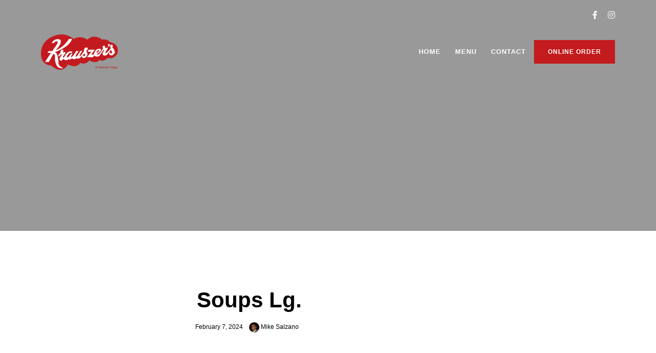

--- FILE ---
content_type: text/html; charset=UTF-8
request_url: https://www.krauszersteachersvillage.com/menu_category/soups-chili/
body_size: 15395
content:
<!DOCTYPE html>
<html lang="en-US">
   <head>
      <meta charset="UTF-8">
      <meta name="viewport" content="width=device-width, initial-scale=1.0">
      <title>SOUPS &amp; CHILI &#8211; Krauszer&#039;s</title>
<meta name='robots' content='max-image-preview:large' />
	<style>img:is([sizes="auto" i], [sizes^="auto," i]) { contain-intrinsic-size: 3000px 1500px }</style>
	<link rel='dns-prefetch' href='//fonts.googleapis.com' />
<link rel="alternate" type="application/rss+xml" title="Krauszer&#039;s &raquo; Feed" href="https://www.krauszersteachersvillage.com/feed/" />
<link rel="alternate" type="application/rss+xml" title="Krauszer&#039;s &raquo; Comments Feed" href="https://www.krauszersteachersvillage.com/comments/feed/" />
<link rel="alternate" type="application/rss+xml" title="Krauszer&#039;s &raquo; SOUPS &amp; CHILI Category Feed" href="https://www.krauszersteachersvillage.com/menu_category/soups-chili/feed/" />
<style type="text/css">.brave_popup{display:none}</style><script data-no-optimize="1"> var brave_popup_data = {}; var bravepop_emailValidation=false; var brave_popup_videos = {};  var brave_popup_formData = {};var brave_popup_adminUser = false; var brave_popup_pageInfo = {"type":"tax","pageID":60,"singleType":"menu_category"};  var bravepop_emailSuggestions={};</script><script type="text/javascript">
/* <![CDATA[ */
window._wpemojiSettings = {"baseUrl":"https:\/\/s.w.org\/images\/core\/emoji\/15.0.3\/72x72\/","ext":".png","svgUrl":"https:\/\/s.w.org\/images\/core\/emoji\/15.0.3\/svg\/","svgExt":".svg","source":{"concatemoji":"https:\/\/www.krauszersteachersvillage.com\/wp-includes\/js\/wp-emoji-release.min.js?ver=6.7.4"}};
/*! This file is auto-generated */
!function(i,n){var o,s,e;function c(e){try{var t={supportTests:e,timestamp:(new Date).valueOf()};sessionStorage.setItem(o,JSON.stringify(t))}catch(e){}}function p(e,t,n){e.clearRect(0,0,e.canvas.width,e.canvas.height),e.fillText(t,0,0);var t=new Uint32Array(e.getImageData(0,0,e.canvas.width,e.canvas.height).data),r=(e.clearRect(0,0,e.canvas.width,e.canvas.height),e.fillText(n,0,0),new Uint32Array(e.getImageData(0,0,e.canvas.width,e.canvas.height).data));return t.every(function(e,t){return e===r[t]})}function u(e,t,n){switch(t){case"flag":return n(e,"\ud83c\udff3\ufe0f\u200d\u26a7\ufe0f","\ud83c\udff3\ufe0f\u200b\u26a7\ufe0f")?!1:!n(e,"\ud83c\uddfa\ud83c\uddf3","\ud83c\uddfa\u200b\ud83c\uddf3")&&!n(e,"\ud83c\udff4\udb40\udc67\udb40\udc62\udb40\udc65\udb40\udc6e\udb40\udc67\udb40\udc7f","\ud83c\udff4\u200b\udb40\udc67\u200b\udb40\udc62\u200b\udb40\udc65\u200b\udb40\udc6e\u200b\udb40\udc67\u200b\udb40\udc7f");case"emoji":return!n(e,"\ud83d\udc26\u200d\u2b1b","\ud83d\udc26\u200b\u2b1b")}return!1}function f(e,t,n){var r="undefined"!=typeof WorkerGlobalScope&&self instanceof WorkerGlobalScope?new OffscreenCanvas(300,150):i.createElement("canvas"),a=r.getContext("2d",{willReadFrequently:!0}),o=(a.textBaseline="top",a.font="600 32px Arial",{});return e.forEach(function(e){o[e]=t(a,e,n)}),o}function t(e){var t=i.createElement("script");t.src=e,t.defer=!0,i.head.appendChild(t)}"undefined"!=typeof Promise&&(o="wpEmojiSettingsSupports",s=["flag","emoji"],n.supports={everything:!0,everythingExceptFlag:!0},e=new Promise(function(e){i.addEventListener("DOMContentLoaded",e,{once:!0})}),new Promise(function(t){var n=function(){try{var e=JSON.parse(sessionStorage.getItem(o));if("object"==typeof e&&"number"==typeof e.timestamp&&(new Date).valueOf()<e.timestamp+604800&&"object"==typeof e.supportTests)return e.supportTests}catch(e){}return null}();if(!n){if("undefined"!=typeof Worker&&"undefined"!=typeof OffscreenCanvas&&"undefined"!=typeof URL&&URL.createObjectURL&&"undefined"!=typeof Blob)try{var e="postMessage("+f.toString()+"("+[JSON.stringify(s),u.toString(),p.toString()].join(",")+"));",r=new Blob([e],{type:"text/javascript"}),a=new Worker(URL.createObjectURL(r),{name:"wpTestEmojiSupports"});return void(a.onmessage=function(e){c(n=e.data),a.terminate(),t(n)})}catch(e){}c(n=f(s,u,p))}t(n)}).then(function(e){for(var t in e)n.supports[t]=e[t],n.supports.everything=n.supports.everything&&n.supports[t],"flag"!==t&&(n.supports.everythingExceptFlag=n.supports.everythingExceptFlag&&n.supports[t]);n.supports.everythingExceptFlag=n.supports.everythingExceptFlag&&!n.supports.flag,n.DOMReady=!1,n.readyCallback=function(){n.DOMReady=!0}}).then(function(){return e}).then(function(){var e;n.supports.everything||(n.readyCallback(),(e=n.source||{}).concatemoji?t(e.concatemoji):e.wpemoji&&e.twemoji&&(t(e.twemoji),t(e.wpemoji)))}))}((window,document),window._wpemojiSettings);
/* ]]> */
</script>
<link rel='stylesheet' id='genesis-blocks-style-css-css' href='https://www.krauszersteachersvillage.com/wp-content/plugins/genesis-blocks/dist/style-blocks.build.css?ver=1750554665'  media='all' />
<style id='wp-emoji-styles-inline-css' type='text/css'>

	img.wp-smiley, img.emoji {
		display: inline !important;
		border: none !important;
		box-shadow: none !important;
		height: 1em !important;
		width: 1em !important;
		margin: 0 0.07em !important;
		vertical-align: -0.1em !important;
		background: none !important;
		padding: 0 !important;
	}
</style>
<link rel='stylesheet' id='wp-block-library-css' href='https://www.krauszersteachersvillage.com/wp-includes/css/dist/block-library/style.min.css?ver=6.7.4'  media='all' />
<style id='wp-block-library-theme-inline-css' type='text/css'>
.wp-block-audio :where(figcaption){color:#555;font-size:13px;text-align:center}.is-dark-theme .wp-block-audio :where(figcaption){color:#ffffffa6}.wp-block-audio{margin:0 0 1em}.wp-block-code{border:1px solid #ccc;border-radius:4px;font-family:Menlo,Consolas,monaco,monospace;padding:.8em 1em}.wp-block-embed :where(figcaption){color:#555;font-size:13px;text-align:center}.is-dark-theme .wp-block-embed :where(figcaption){color:#ffffffa6}.wp-block-embed{margin:0 0 1em}.blocks-gallery-caption{color:#555;font-size:13px;text-align:center}.is-dark-theme .blocks-gallery-caption{color:#ffffffa6}:root :where(.wp-block-image figcaption){color:#555;font-size:13px;text-align:center}.is-dark-theme :root :where(.wp-block-image figcaption){color:#ffffffa6}.wp-block-image{margin:0 0 1em}.wp-block-pullquote{border-bottom:4px solid;border-top:4px solid;color:currentColor;margin-bottom:1.75em}.wp-block-pullquote cite,.wp-block-pullquote footer,.wp-block-pullquote__citation{color:currentColor;font-size:.8125em;font-style:normal;text-transform:uppercase}.wp-block-quote{border-left:.25em solid;margin:0 0 1.75em;padding-left:1em}.wp-block-quote cite,.wp-block-quote footer{color:currentColor;font-size:.8125em;font-style:normal;position:relative}.wp-block-quote:where(.has-text-align-right){border-left:none;border-right:.25em solid;padding-left:0;padding-right:1em}.wp-block-quote:where(.has-text-align-center){border:none;padding-left:0}.wp-block-quote.is-large,.wp-block-quote.is-style-large,.wp-block-quote:where(.is-style-plain){border:none}.wp-block-search .wp-block-search__label{font-weight:700}.wp-block-search__button{border:1px solid #ccc;padding:.375em .625em}:where(.wp-block-group.has-background){padding:1.25em 2.375em}.wp-block-separator.has-css-opacity{opacity:.4}.wp-block-separator{border:none;border-bottom:2px solid;margin-left:auto;margin-right:auto}.wp-block-separator.has-alpha-channel-opacity{opacity:1}.wp-block-separator:not(.is-style-wide):not(.is-style-dots){width:100px}.wp-block-separator.has-background:not(.is-style-dots){border-bottom:none;height:1px}.wp-block-separator.has-background:not(.is-style-wide):not(.is-style-dots){height:2px}.wp-block-table{margin:0 0 1em}.wp-block-table td,.wp-block-table th{word-break:normal}.wp-block-table :where(figcaption){color:#555;font-size:13px;text-align:center}.is-dark-theme .wp-block-table :where(figcaption){color:#ffffffa6}.wp-block-video :where(figcaption){color:#555;font-size:13px;text-align:center}.is-dark-theme .wp-block-video :where(figcaption){color:#ffffffa6}.wp-block-video{margin:0 0 1em}:root :where(.wp-block-template-part.has-background){margin-bottom:0;margin-top:0;padding:1.25em 2.375em}
</style>
<style id='classic-theme-styles-inline-css' type='text/css'>
/*! This file is auto-generated */
.wp-block-button__link{color:#fff;background-color:#32373c;border-radius:9999px;box-shadow:none;text-decoration:none;padding:calc(.667em + 2px) calc(1.333em + 2px);font-size:1.125em}.wp-block-file__button{background:#32373c;color:#fff;text-decoration:none}
</style>
<style id='global-styles-inline-css' type='text/css'>
:root{--wp--preset--aspect-ratio--square: 1;--wp--preset--aspect-ratio--4-3: 4/3;--wp--preset--aspect-ratio--3-4: 3/4;--wp--preset--aspect-ratio--3-2: 3/2;--wp--preset--aspect-ratio--2-3: 2/3;--wp--preset--aspect-ratio--16-9: 16/9;--wp--preset--aspect-ratio--9-16: 9/16;--wp--preset--color--black: #000000;--wp--preset--color--cyan-bluish-gray: #abb8c3;--wp--preset--color--white: #ffffff;--wp--preset--color--pale-pink: #f78da7;--wp--preset--color--vivid-red: #cf2e2e;--wp--preset--color--luminous-vivid-orange: #ff6900;--wp--preset--color--luminous-vivid-amber: #fcb900;--wp--preset--color--light-green-cyan: #7bdcb5;--wp--preset--color--vivid-green-cyan: #00d084;--wp--preset--color--pale-cyan-blue: #8ed1fc;--wp--preset--color--vivid-cyan-blue: #0693e3;--wp--preset--color--vivid-purple: #9b51e0;--wp--preset--gradient--vivid-cyan-blue-to-vivid-purple: linear-gradient(135deg,rgba(6,147,227,1) 0%,rgb(155,81,224) 100%);--wp--preset--gradient--light-green-cyan-to-vivid-green-cyan: linear-gradient(135deg,rgb(122,220,180) 0%,rgb(0,208,130) 100%);--wp--preset--gradient--luminous-vivid-amber-to-luminous-vivid-orange: linear-gradient(135deg,rgba(252,185,0,1) 0%,rgba(255,105,0,1) 100%);--wp--preset--gradient--luminous-vivid-orange-to-vivid-red: linear-gradient(135deg,rgba(255,105,0,1) 0%,rgb(207,46,46) 100%);--wp--preset--gradient--very-light-gray-to-cyan-bluish-gray: linear-gradient(135deg,rgb(238,238,238) 0%,rgb(169,184,195) 100%);--wp--preset--gradient--cool-to-warm-spectrum: linear-gradient(135deg,rgb(74,234,220) 0%,rgb(151,120,209) 20%,rgb(207,42,186) 40%,rgb(238,44,130) 60%,rgb(251,105,98) 80%,rgb(254,248,76) 100%);--wp--preset--gradient--blush-light-purple: linear-gradient(135deg,rgb(255,206,236) 0%,rgb(152,150,240) 100%);--wp--preset--gradient--blush-bordeaux: linear-gradient(135deg,rgb(254,205,165) 0%,rgb(254,45,45) 50%,rgb(107,0,62) 100%);--wp--preset--gradient--luminous-dusk: linear-gradient(135deg,rgb(255,203,112) 0%,rgb(199,81,192) 50%,rgb(65,88,208) 100%);--wp--preset--gradient--pale-ocean: linear-gradient(135deg,rgb(255,245,203) 0%,rgb(182,227,212) 50%,rgb(51,167,181) 100%);--wp--preset--gradient--electric-grass: linear-gradient(135deg,rgb(202,248,128) 0%,rgb(113,206,126) 100%);--wp--preset--gradient--midnight: linear-gradient(135deg,rgb(2,3,129) 0%,rgb(40,116,252) 100%);--wp--preset--font-size--small: 13px;--wp--preset--font-size--medium: 20px;--wp--preset--font-size--large: 36px;--wp--preset--font-size--x-large: 42px;--wp--preset--spacing--20: 0.44rem;--wp--preset--spacing--30: 0.67rem;--wp--preset--spacing--40: 1rem;--wp--preset--spacing--50: 1.5rem;--wp--preset--spacing--60: 2.25rem;--wp--preset--spacing--70: 3.38rem;--wp--preset--spacing--80: 5.06rem;--wp--preset--shadow--natural: 6px 6px 9px rgba(0, 0, 0, 0.2);--wp--preset--shadow--deep: 12px 12px 50px rgba(0, 0, 0, 0.4);--wp--preset--shadow--sharp: 6px 6px 0px rgba(0, 0, 0, 0.2);--wp--preset--shadow--outlined: 6px 6px 0px -3px rgba(255, 255, 255, 1), 6px 6px rgba(0, 0, 0, 1);--wp--preset--shadow--crisp: 6px 6px 0px rgba(0, 0, 0, 1);}:where(.is-layout-flex){gap: 0.5em;}:where(.is-layout-grid){gap: 0.5em;}body .is-layout-flex{display: flex;}.is-layout-flex{flex-wrap: wrap;align-items: center;}.is-layout-flex > :is(*, div){margin: 0;}body .is-layout-grid{display: grid;}.is-layout-grid > :is(*, div){margin: 0;}:where(.wp-block-columns.is-layout-flex){gap: 2em;}:where(.wp-block-columns.is-layout-grid){gap: 2em;}:where(.wp-block-post-template.is-layout-flex){gap: 1.25em;}:where(.wp-block-post-template.is-layout-grid){gap: 1.25em;}.has-black-color{color: var(--wp--preset--color--black) !important;}.has-cyan-bluish-gray-color{color: var(--wp--preset--color--cyan-bluish-gray) !important;}.has-white-color{color: var(--wp--preset--color--white) !important;}.has-pale-pink-color{color: var(--wp--preset--color--pale-pink) !important;}.has-vivid-red-color{color: var(--wp--preset--color--vivid-red) !important;}.has-luminous-vivid-orange-color{color: var(--wp--preset--color--luminous-vivid-orange) !important;}.has-luminous-vivid-amber-color{color: var(--wp--preset--color--luminous-vivid-amber) !important;}.has-light-green-cyan-color{color: var(--wp--preset--color--light-green-cyan) !important;}.has-vivid-green-cyan-color{color: var(--wp--preset--color--vivid-green-cyan) !important;}.has-pale-cyan-blue-color{color: var(--wp--preset--color--pale-cyan-blue) !important;}.has-vivid-cyan-blue-color{color: var(--wp--preset--color--vivid-cyan-blue) !important;}.has-vivid-purple-color{color: var(--wp--preset--color--vivid-purple) !important;}.has-black-background-color{background-color: var(--wp--preset--color--black) !important;}.has-cyan-bluish-gray-background-color{background-color: var(--wp--preset--color--cyan-bluish-gray) !important;}.has-white-background-color{background-color: var(--wp--preset--color--white) !important;}.has-pale-pink-background-color{background-color: var(--wp--preset--color--pale-pink) !important;}.has-vivid-red-background-color{background-color: var(--wp--preset--color--vivid-red) !important;}.has-luminous-vivid-orange-background-color{background-color: var(--wp--preset--color--luminous-vivid-orange) !important;}.has-luminous-vivid-amber-background-color{background-color: var(--wp--preset--color--luminous-vivid-amber) !important;}.has-light-green-cyan-background-color{background-color: var(--wp--preset--color--light-green-cyan) !important;}.has-vivid-green-cyan-background-color{background-color: var(--wp--preset--color--vivid-green-cyan) !important;}.has-pale-cyan-blue-background-color{background-color: var(--wp--preset--color--pale-cyan-blue) !important;}.has-vivid-cyan-blue-background-color{background-color: var(--wp--preset--color--vivid-cyan-blue) !important;}.has-vivid-purple-background-color{background-color: var(--wp--preset--color--vivid-purple) !important;}.has-black-border-color{border-color: var(--wp--preset--color--black) !important;}.has-cyan-bluish-gray-border-color{border-color: var(--wp--preset--color--cyan-bluish-gray) !important;}.has-white-border-color{border-color: var(--wp--preset--color--white) !important;}.has-pale-pink-border-color{border-color: var(--wp--preset--color--pale-pink) !important;}.has-vivid-red-border-color{border-color: var(--wp--preset--color--vivid-red) !important;}.has-luminous-vivid-orange-border-color{border-color: var(--wp--preset--color--luminous-vivid-orange) !important;}.has-luminous-vivid-amber-border-color{border-color: var(--wp--preset--color--luminous-vivid-amber) !important;}.has-light-green-cyan-border-color{border-color: var(--wp--preset--color--light-green-cyan) !important;}.has-vivid-green-cyan-border-color{border-color: var(--wp--preset--color--vivid-green-cyan) !important;}.has-pale-cyan-blue-border-color{border-color: var(--wp--preset--color--pale-cyan-blue) !important;}.has-vivid-cyan-blue-border-color{border-color: var(--wp--preset--color--vivid-cyan-blue) !important;}.has-vivid-purple-border-color{border-color: var(--wp--preset--color--vivid-purple) !important;}.has-vivid-cyan-blue-to-vivid-purple-gradient-background{background: var(--wp--preset--gradient--vivid-cyan-blue-to-vivid-purple) !important;}.has-light-green-cyan-to-vivid-green-cyan-gradient-background{background: var(--wp--preset--gradient--light-green-cyan-to-vivid-green-cyan) !important;}.has-luminous-vivid-amber-to-luminous-vivid-orange-gradient-background{background: var(--wp--preset--gradient--luminous-vivid-amber-to-luminous-vivid-orange) !important;}.has-luminous-vivid-orange-to-vivid-red-gradient-background{background: var(--wp--preset--gradient--luminous-vivid-orange-to-vivid-red) !important;}.has-very-light-gray-to-cyan-bluish-gray-gradient-background{background: var(--wp--preset--gradient--very-light-gray-to-cyan-bluish-gray) !important;}.has-cool-to-warm-spectrum-gradient-background{background: var(--wp--preset--gradient--cool-to-warm-spectrum) !important;}.has-blush-light-purple-gradient-background{background: var(--wp--preset--gradient--blush-light-purple) !important;}.has-blush-bordeaux-gradient-background{background: var(--wp--preset--gradient--blush-bordeaux) !important;}.has-luminous-dusk-gradient-background{background: var(--wp--preset--gradient--luminous-dusk) !important;}.has-pale-ocean-gradient-background{background: var(--wp--preset--gradient--pale-ocean) !important;}.has-electric-grass-gradient-background{background: var(--wp--preset--gradient--electric-grass) !important;}.has-midnight-gradient-background{background: var(--wp--preset--gradient--midnight) !important;}.has-small-font-size{font-size: var(--wp--preset--font-size--small) !important;}.has-medium-font-size{font-size: var(--wp--preset--font-size--medium) !important;}.has-large-font-size{font-size: var(--wp--preset--font-size--large) !important;}.has-x-large-font-size{font-size: var(--wp--preset--font-size--x-large) !important;}
:where(.wp-block-post-template.is-layout-flex){gap: 1.25em;}:where(.wp-block-post-template.is-layout-grid){gap: 1.25em;}
:where(.wp-block-columns.is-layout-flex){gap: 2em;}:where(.wp-block-columns.is-layout-grid){gap: 2em;}
:root :where(.wp-block-pullquote){font-size: 1.5em;line-height: 1.6;}
</style>
<link rel='stylesheet' id='contact-form-7-css' href='https://www.krauszersteachersvillage.com/wp-content/plugins/contact-form-7/includes/css/styles.css?ver=5.8'  media='all' />
<link rel='stylesheet' id='dina-fonts-css' href='//fonts.googleapis.com/css?family=Open+Sans%3A400%2C500%2C700%2C400italic%2C700italic%7CCormorant+Garamond%3A400%2C500%2C700%26display%3Dswap'  media='all' />
<link rel='stylesheet' id='bootstrap-css' href='https://www.krauszersteachersvillage.com/wp-content/themes/dina/css/bootstrap/css/bootstrap.css'  media='all' />
<link rel='stylesheet' id='font-awesome1-css' href='https://www.krauszersteachersvillage.com/wp-content/themes/dina/css/fontawesome/css/all.min.css'  media='all' />
<link rel='stylesheet' id='dina-style-css-css' href='https://www.krauszersteachersvillage.com/wp-content/themes/dina/style.css'  media='all' />
<style id='dina-style-css-inline-css' type='text/css'>
body{font-family: Open Sans;color: #000000;}.menu-title, .menu-price{background:#ffffff;}h1, h2, h3, h4, h5, h6, blockquote cite, .logo-txt, .menu-nav li, .menu-mobile li, .view-more, .copyright, #submit, .wpcf7-submit, .team-details li, .post-meta, .prev-next, .page-links, .post-password-form input[type="submit"], .wp-block-button .wp-block-button__link, .elementor-button{ font-family:Cormorant Garamond, sans-serif; }a, p a, a:hover, p a:hover, .gallery-mglass, .article-title a:hover, .widget ul li a:hover, .author-single-page h4 a:hover, .comment-author .author a:hover, .menu-mobile li:hover > a, .menu-mobile li.current-menu-item > a{color:#000000;}p a, .view-more:hover, #submit:hover, .wpcf7-submit:hover, .post-category a:hover, .comment-reply-link:hover, .page-links a:hover, .post-password-form input[type="submit"]:hover, .elementor-button.elementor-size-md:hover, .elementor-button.elementor-size-sm:hover{border-color:#000000;}.view-more:hover, #submit:hover, .wpcf7-submit:hover, .comment-reply-link:hover, .page-links a:hover, .elementor-button.elementor-size-md:hover, .elementor-button.elementor-size-sm:hover{background:#000000;}h1, h2, h3, h4, h5, h6, blockquote, .search-social ul li a, .footer-social li a, .view-more, #submit, .wpcf7-submit, .article-title a, .widget ul li a, .widget_recent_entries li, .widget_archive li, .widget_categories li, .tagcloud a, .tags-single-page a, .page-numbers, .nav-page a, .author-single-page h4 a, .comment-author span, .comment-author .author a, .comment-reply-link, .menu-title-section a, .page-links a, .post-password-form input[type="submit"]{color:#000000;}.categ-name h2:before, .headline h2:before, .title-headline:before, .categ-name h2:after, .headline h2:after, .title-headline:after, .widgettitle:before, .widgettitle:after, .scrollup i, .menu-title-section.active, .menu-title-section:hover{background:#000000;}.view-more, #submit, .wpcf7-submit, .tagcloud a, .tags-single-page a, .comment-reply-link, .menu-title-section, .page-links a, .post-password-form input[type="submit"]{border-color:#000000;}#header-3, .nav-bkg1{background:#000000;}.menu-nav li a, .menu-nav ul li > a{color:#ffffff;}.menu-nav > li:hover > a, .menu-nav li.current-menu-item > a, .menu-nav ul li a:hover, .menu-nav li:hover ul li a:hover, .menu-nav-2 > li:hover > a, .menu-nav-2 li.current-menu-item > a, .menu-nav-2 ul li a:hover, .menu-nav-2 li:hover ul li a:hover{color:#b0b0b0;}.menu-nav ul{background:#000000;}footer{background:#000000;}footer{color:#000000;}.more-white{color:#ffffff;border:5px solid #ffffff;}
</style>
<script  src="https://www.krauszersteachersvillage.com/wp-includes/js/jquery/jquery.min.js?ver=3.7.1" id="jquery-core-js"></script>
<script  src="https://www.krauszersteachersvillage.com/wp-includes/js/jquery/jquery-migrate.min.js?ver=3.4.1" id="jquery-migrate-js"></script>
<link rel="https://api.w.org/" href="https://www.krauszersteachersvillage.com/wp-json/" /><link rel="EditURI" type="application/rsd+xml" title="RSD" href="https://www.krauszersteachersvillage.com/xmlrpc.php?rsd" />
<meta name="generator" content="Elementor 3.17.3; features: e_dom_optimization, e_optimized_assets_loading, e_optimized_css_loading, additional_custom_breakpoints; settings: css_print_method-external, google_font-enabled, font_display-swap">
<link rel="icon" href="https://www.krauszersteachersvillage.com/wp-content/uploads/2024/02/cropped-Design-01-1-32x32.png" sizes="32x32" />
<link rel="icon" href="https://www.krauszersteachersvillage.com/wp-content/uploads/2024/02/cropped-Design-01-1-192x192.png" sizes="192x192" />
<link rel="apple-touch-icon" href="https://www.krauszersteachersvillage.com/wp-content/uploads/2024/02/cropped-Design-01-1-180x180.png" />
<meta name="msapplication-TileImage" content="https://www.krauszersteachersvillage.com/wp-content/uploads/2024/02/cropped-Design-01-1-270x270.png" />
		<style type="text/css" id="wp-custom-css">
			.logo img{ width: 200px;}

/* Custom CSS Fine Dining Demo */

.home-subtitle, .home-subtitle-el h3, .menu-nav li, .menu-mobile li, .view-more, .copyright, #submit, .wpcf7-submit, .team-details li, .post-meta, .prev-next, .page-links, .post-password-form input[type="submit"], .wp-block-button .wp-block-button__link, .elementor-button{
font-family: "PT Serif", sans-serif;
}

.nav-bkg1{ background: #000000; }

.view-more,
#submit,
.wpcf7-submit,
.wp-block-button .wp-block-button__link,
.elementor-button, .more-white{
	border: 3px solid #C31B1E;
	background-color: #C31B1E !important;
}

.elementor-button.elementor-size-md, .elementor-button.elementor-size-sm{
	color: #ffffff;
}

.menu-nav li {
  font-size: 13px;
  font-weight: 500;
  text-transform: none;
}	

.categ-name h2::after, .headline h2::after, .title-headline::after, .title-headline-el h2::after, .categ-name h2::before, .headline h2::before, .title-headline::before, .title-headline-el h2::before{ display: none; }

.menu-dots{ height: 2px;
top: 19px; }

.menu-post h4 {
  font-size: 20px;
}

.slider-text{
	text-align: left;
	width: 100%;
}

.menu-title-section{
	background: #c31b1e !important;
	padding: 24px;
	border:none
}

.menu-title-section.active a, .menu-title-section:hover a, .menu-title-section:hover::before, .menu-title-section.active::before  {
  color: #c31b1e;
}

.menu-title-section::before {
	font-size: 20px;
}

.swiper-pagination-bullet {
  background: #ffffff;
}

.testimonial-client {
  font-size: 16px;
  text-transform: uppercase;
}

.single-post-title{
	font-size: 5rem;
}


.menu-holder.menu-1col.cold-sandwiches {
    counter-reset: menu-counter; /* Reset the counter */

    /* Target each menu item and adjust their numbering */
    .menu-item {
        counter-increment: menu-counter; /* Increment the counter */
    }

    /* Display the adjusted numbering */
    .menu-item::before {
        content: counter(menu-counter) ". "; /* Display the counter content */
    }
}

@media (max-width: 767px)
.topSingleBkg {
    height: 20px !important;
}



.elementor-254 .elementor-element.elementor-element-ae13a43:not(.elementor-motion-effects-element-type-background), .elementor-254 .elementor-element.elementor-element-ae13a43 > .elementor-motion-effects-container > .elementor-motion-effects-layer {
    background-image: url(https://fortegroup.wpengine.com/wp-content/uploads/2023/07/dining-restaurant-5.jpg);
    /* display: none; */
    background-position: center center;
    background-repeat: no-repeat;
    background-size: cover;
    background: none !important;
}


.headerWrap-7.navbar-fixed-top img.img-fluid {
    width: 100px;
    margin-left: 0px;
    margin-right: 0px;
}

@media only screen and (max-width: 768px) {
  img.img-fluid {
        margin-left: auto;
    margin-right: auto;
		width: 130px;
}
	
	
	.logo-7 {
    flex:unset;
    margin-right: auto;
}

	
	
}


.menu-nav ul li>a {
    font-size: 13px !important;
  
}

input.wpcf7-form-control.wpcf7-submit.has-spinner {
    background-color: #C31B1E;
    color: white;
}

body {
    font-family: 'Century Gothic', sans-serif;
}
/* .headerWrap-7.navbar-fixed-top.is-sticky a {
  color: black !important; /* Black color for the menu items in the sticky header */
} */

.nav-bkg1 {
    background: #ffffff;
	 box-shadow: 0 2px 5px rgba(0, 0, 0, 0.1);
}
.headerWrap-7.navbar-fixed-top {
    padding: 15px;
    background-color: white !important;
}
.headerWrap-7.navbar-fixed-top a {
 
    color: black !important;
}

.headerWrap-7.navbar-fixed-top img.img-fluid {
    width: 130px;
    margin-left: 0px;
    margin-right: 0px;
}


img.img-fluid {
    width: 150px;
}


.headerWrap-7.navbar-fixed-top a.view-more.more-white {
    background-color: #C31B1E;
    color: white !IMPORTANT;
}



.menu-title-section a {
    color: #ffffff !important;
}
.menu-title-section {
    background: #000000;
    padding: 24px;
    color: white;
}


@media (max-width: 1024px){
 .nav-button-holder-1 {
 
    background-color: #C31B1E;
    padding: 8px;
	     margin-left: auto;
	     margin-right: auto;
   

	} 
	.submit-btn {
    text-align: center;
    margin-left: 75px !important;
}
	
	.headerWrap-7.navbar-fixed-top a.view-more.more-white {
    background-color: #C31B1E;
    color: white !IMPORTANT;
	    margin-left: -14px;
}

}
.view-more.more-white:hover {
    border: 2px solid #872A26; /* Change the color code to the desired color */
}

input.wpcf7-form-control.wpcf7-submit.has-spinner:hover {
    border: 2px solid #872A26;
}
.mobile-menu-holder {
  
    background: #C31B1E;


}

/* copied*/

		</style>
		<style id="kirki-inline-styles"></style><style id="wpforms-css-vars-root">
				:root {
					--wpforms-field-border-radius: 3px;
--wpforms-field-background-color: #ffffff;
--wpforms-field-border-color: rgba( 0, 0, 0, 0.25 );
--wpforms-field-text-color: rgba( 0, 0, 0, 0.7 );
--wpforms-label-color: rgba( 0, 0, 0, 0.85 );
--wpforms-label-sublabel-color: rgba( 0, 0, 0, 0.55 );
--wpforms-label-error-color: #d63637;
--wpforms-button-border-radius: 3px;
--wpforms-button-background-color: #066aab;
--wpforms-button-text-color: #ffffff;
--wpforms-field-size-input-height: 43px;
--wpforms-field-size-input-spacing: 15px;
--wpforms-field-size-font-size: 16px;
--wpforms-field-size-line-height: 19px;
--wpforms-field-size-padding-h: 14px;
--wpforms-field-size-checkbox-size: 16px;
--wpforms-field-size-sublabel-spacing: 5px;
--wpforms-field-size-icon-size: 1;
--wpforms-label-size-font-size: 16px;
--wpforms-label-size-line-height: 19px;
--wpforms-label-size-sublabel-font-size: 14px;
--wpforms-label-size-sublabel-line-height: 17px;
--wpforms-button-size-font-size: 17px;
--wpforms-button-size-height: 41px;
--wpforms-button-size-padding-h: 15px;
--wpforms-button-size-margin-top: 10px;

				}
			</style>  
   </head>
   <body class="archive tax-menu_category term-soups-chili term-60 wp-custom-logo wp-embed-responsive elementor-default elementor-kit-8" >
      
   

<div class="menu-mask"></div>
   <!-- /menu-mask -->
   <div class="mobile-menu-holder">
      <div class="modal-menu-container">
         <div class="exit-mobile">
            <span class="icon-bar1"></span>
            <span class="icon-bar2"></span>
         </div>
         <ul id="menu-menu" class="menu-mobile"><li id="menu-item-630" class="menu-item menu-item-type-post_type menu-item-object-page menu-item-home menu-item-630"><a href="https://www.krauszersteachersvillage.com/">Home</a></li>
<li id="menu-item-3161" class="menu-item menu-item-type-post_type menu-item-object-page menu-item-3161"><a href="https://www.krauszersteachersvillage.com/menu/">Menu</a></li>
<li id="menu-item-2857" class="menu-item menu-item-type-post_type menu-item-object-page menu-item-2857"><a href="https://www.krauszersteachersvillage.com/contact/">Contact</a></li>
</ul>      </div>
      <div class="menu-contact">
         		
         <ul class="social-media">
                        <li><a class="social-facebook" href="https://www.facebook.com/profile.php?id=61556069731405" target="_blank"><i class="fab fa-facebook-f"></i></a></li>
                        			            <li><a class="social-instagram" href="https://www.instagram.com/krauszersdeli/" target="_blank"><i class="fab fa-instagram"></i></a></li>
                                    			                        			                        			         </ul>
		 
      </div>
      <!-- /menu-contact-->
   </div>
   <!-- /mobile-menu-holder-->
	
<header class="header-7">

<div class="container">

<div class="top-header top-header-7">
<div class="binfo">
			   
</div>

<ul class="search-social-7">
     
              <li><a class="social-facebook" href="https://www.facebook.com/profile.php?id=61556069731405" target="_blank"><i class="fab fa-facebook-f"></i></a></li>
                  		          <li><a class="social-instagram" href="https://www.instagram.com/krauszersdeli/" target="_blank"><i class="fab fa-instagram"></i></a></li>
         		 		                             		                   	      </ul>
			
</div>

         <div class="headerWrap-7">
          
                   
		    <div class="logo logo-7  logo-main-hide "><a href="https://www.krauszersteachersvillage.com/"><img class="img-fluid" src="https://www.krauszersteachersvillage.com/wp-content/uploads/2024/02/Design-01-1.png" width="7387" height="3394" alt="Krauszer&#039;s" /></a></div>
			
						
			<div class="logo-sticky logo-sticky-7"><a href="https://www.krauszersteachersvillage.com/"><img class="img-fluid" src="https://www.krauszersteachersvillage.com/wp-content/uploads/2024/02/Design-01-scaled.jpg" width="2560" height="1177" alt="Krauszer&#039;s" /></a></div>
			
			    
    
                  <div class="nav-holder nav-holder-7">
                  
                                    
                   <ul id="menu-menu-1" class="menu-nav  menu-nav-7"><li class="menu-item menu-item-type-post_type menu-item-object-page menu-item-home menu-item-630"><a href="https://www.krauszersteachersvillage.com/">Home</a></li>
<li class="menu-item menu-item-type-post_type menu-item-object-page menu-item-3161"><a href="https://www.krauszersteachersvillage.com/menu/">Menu</a></li>
<li class="menu-item menu-item-type-post_type menu-item-object-page menu-item-2857"><a href="https://www.krauszersteachersvillage.com/contact/">Contact</a></li>
</ul>                   
                                         
                  </div>

			   
			    <div class="nav-button-holder-1">
                  <button type="button" class="nav-button-1">
         <span class="icon-bar"></span>
         </button>
               </div>
      <!--nav-button-holder-->
	  
	                   
            <div class="btn-header btn-header7"><a href="https://krauszersteachersvillage.activemenus.com/order/restaurant/krauszers-menu/115222" class="view-more more-white">Online Order</a> </div>   
               
            		   
         </div>
         <!--headerWrap-->
		 
		</div>
         <!--container-->
	
      </header><section class="topSingleBkg topPageBkg" >
   <div class="item-content-bkg">
      <div class="item-img" ></div>
      <div class="inner-desc">
                        </div>
   </div>
</section>
<div class="container home-holder">
<div class="row">
      <div class="col-md-9  posts-holder ">
               
<section id="wrap-content" class="blog-1col-list-left ">

<article id="post-3461" class="blog-item blog-item-1col" >

<div class="post-category"></div><!--post-category-->

<h2 class="article-title"><a href="https://www.krauszersteachersvillage.com/our-menu/soups-lg/">Soups Lg.</a></h2>

<ul class="post-meta">

<li class="meta-date">February 7, 2024</li>

<li class="post-author"><a href="https://www.krauszersteachersvillage.com/author/masmediaventuresgmail-com/"> <img alt='' src='https://secure.gravatar.com/avatar/66fd81720ce32a7850089c69058ab96e?s=20&#038;d=mm&#038;r=g' srcset='https://secure.gravatar.com/avatar/66fd81720ce32a7850089c69058ab96e?s=40&#038;d=mm&#038;r=g 2x' class='avatar avatar-20 photo' height='20' width='20' decoding='async'/> Mike Salzano</a></li>


</ul>


<div class="post-holder post-holder-all">

<div class="post-content">


</div><!--post-content-->

<div class="more-btn">
<a class="view-more" href="https://www.krauszersteachersvillage.com/our-menu/soups-lg/">Read More </a>
</div>

</div><!--post holder-->

</article>
<article id="post-3460" class="blog-item blog-item-1col-list post-3460 mt_menu type-mt_menu status-publish hentry menu_category-soups-chili" >

<div class="clearfix">



<div class="post-holder  post-holder-noimg ">

<div class="post-category"></div><!--post-category-->

<h2 class="article-title"><a href="https://www.krauszersteachersvillage.com/our-menu/chili-lg/">Chili Lg.</a></h2>

<ul class="post-meta">

<li class="meta-date">February 7, 2024</li>

<li class="post-author"><a href="https://www.krauszersteachersvillage.com/author/masmediaventuresgmail-com/"> <img alt='' src='https://secure.gravatar.com/avatar/66fd81720ce32a7850089c69058ab96e?s=20&#038;d=mm&#038;r=g' srcset='https://secure.gravatar.com/avatar/66fd81720ce32a7850089c69058ab96e?s=40&#038;d=mm&#038;r=g 2x' class='avatar avatar-20 photo' height='20' width='20' decoding='async'/> Mike Salzano</a></li>


</ul>

<div class="post-content">


</div><!--post-content-->

<div class="more-btn">
<a class="view-more" href="https://www.krauszersteachersvillage.com/our-menu/chili-lg/">Read More </a>
</div>

</div><!--post holder-->

</div><!--clearfix-->

</article>



	       
	
</section><!--blog-1col-->      </div>
            <div class="col-md-3">
		<aside>
        
		<ul>
						
			 
  	</ul>    
    
</aside><!-- sidebar -->
</div><!-- col-md-3-->         </div>
   <!--row-->
</div>
<!--container-->

	

	<div class="footer-section">
				<div data-elementor-type="wp-post" data-elementor-id="2102" class="elementor elementor-2102" data-elementor-post-type="match_headerfooter">
							<div class="elementor-element elementor-element-19b7825 e-flex e-con-boxed e-con e-parent" data-id="19b7825" data-element_type="container" data-settings="{&quot;content_width&quot;:&quot;boxed&quot;}" data-core-v316-plus="true">
					<div class="e-con-inner">
		<div class="elementor-element elementor-element-9275ec2 e-con-full e-flex e-con e-child" data-id="9275ec2" data-element_type="container" data-settings="{&quot;content_width&quot;:&quot;full&quot;}">
				<div class="elementor-element elementor-element-29c7094 home-title-el title-headline-el elementor-widget elementor-widget-heading" data-id="29c7094" data-element_type="widget" data-widget_type="heading.default">
				<div class="elementor-widget-container">
			<style>/*! elementor - v3.17.0 - 08-11-2023 */
.elementor-heading-title{padding:0;margin:0;line-height:1}.elementor-widget-heading .elementor-heading-title[class*=elementor-size-]>a{color:inherit;font-size:inherit;line-height:inherit}.elementor-widget-heading .elementor-heading-title.elementor-size-small{font-size:15px}.elementor-widget-heading .elementor-heading-title.elementor-size-medium{font-size:19px}.elementor-widget-heading .elementor-heading-title.elementor-size-large{font-size:29px}.elementor-widget-heading .elementor-heading-title.elementor-size-xl{font-size:39px}.elementor-widget-heading .elementor-heading-title.elementor-size-xxl{font-size:59px}</style><h2 class="elementor-heading-title elementor-size-default">Contact </h2>		</div>
				</div>
		<div class="elementor-element elementor-element-5ff16dc e-flex e-con-boxed e-con e-child" data-id="5ff16dc" data-element_type="container" data-settings="{&quot;content_width&quot;:&quot;boxed&quot;}">
					<div class="e-con-inner">
				<div class="elementor-element elementor-element-a6c365a elementor-widget__width-initial elementor-widget elementor-widget-heading" data-id="a6c365a" data-element_type="widget" data-widget_type="heading.default">
				<div class="elementor-widget-container">
			<h5 class="elementor-heading-title elementor-size-default">Hours:</h5>		</div>
				</div>
				<div class="elementor-element elementor-element-5955014 elementor-widget elementor-widget-heading" data-id="5955014" data-element_type="widget" data-widget_type="heading.default">
				<div class="elementor-widget-container">
			<p class="elementor-heading-title elementor-size-default"><b>Mon – Fri: </b>
6AM – 9PM
<br>
<b>Sat: </b>
8AM – 6PM
<br>
<b>Sun:</b>
8AM – 6PM</p>		</div>
				</div>
					</div>
				</div>
		<div class="elementor-element elementor-element-26623bb e-flex e-con-boxed e-con e-child" data-id="26623bb" data-element_type="container" data-settings="{&quot;content_width&quot;:&quot;boxed&quot;}">
					<div class="e-con-inner">
				<div class="elementor-element elementor-element-d85b8f4 elementor-widget__width-initial elementor-widget elementor-widget-heading" data-id="d85b8f4" data-element_type="widget" data-widget_type="heading.default">
				<div class="elementor-widget-container">
			<h5 class="elementor-heading-title elementor-size-default">Address:</h5>		</div>
				</div>
				<div class="elementor-element elementor-element-4946256 elementor-widget elementor-widget-heading" data-id="4946256" data-element_type="widget" data-widget_type="heading.default">
				<div class="elementor-widget-container">
			<p class="elementor-heading-title elementor-size-default">226 Halsey St.<br>
Newark, NJ 07102</p>		</div>
				</div>
					</div>
				</div>
		<div class="elementor-element elementor-element-421eeda e-flex e-con-boxed e-con e-child" data-id="421eeda" data-element_type="container" data-settings="{&quot;content_width&quot;:&quot;boxed&quot;}">
					<div class="e-con-inner">
				<div class="elementor-element elementor-element-39f26c6 elementor-widget__width-initial elementor-widget elementor-widget-heading" data-id="39f26c6" data-element_type="widget" data-widget_type="heading.default">
				<div class="elementor-widget-container">
			<h5 class="elementor-heading-title elementor-size-default">Phone</h5>		</div>
				</div>
				<div class="elementor-element elementor-element-cbdc916 elementor-widget elementor-widget-heading" data-id="cbdc916" data-element_type="widget" data-widget_type="heading.default">
				<div class="elementor-widget-container">
			<span class="elementor-heading-title elementor-size-default"><a href="tel:(973)%20693-1123">(973) 693-1123
<br></a></span>		</div>
				</div>
					</div>
				</div>
				<div class="elementor-element elementor-element-910e115 elementor-shape-circle e-grid-align-mobile-center elementor-hidden-desktop elementor-hidden-tablet elementor-grid-0 e-grid-align-center elementor-widget elementor-widget-social-icons" data-id="910e115" data-element_type="widget" data-widget_type="social-icons.default">
				<div class="elementor-widget-container">
			<style>/*! elementor - v3.17.0 - 08-11-2023 */
.elementor-widget-social-icons.elementor-grid-0 .elementor-widget-container,.elementor-widget-social-icons.elementor-grid-mobile-0 .elementor-widget-container,.elementor-widget-social-icons.elementor-grid-tablet-0 .elementor-widget-container{line-height:1;font-size:0}.elementor-widget-social-icons:not(.elementor-grid-0):not(.elementor-grid-tablet-0):not(.elementor-grid-mobile-0) .elementor-grid{display:inline-grid}.elementor-widget-social-icons .elementor-grid{grid-column-gap:var(--grid-column-gap,5px);grid-row-gap:var(--grid-row-gap,5px);grid-template-columns:var(--grid-template-columns);justify-content:var(--justify-content,center);justify-items:var(--justify-content,center)}.elementor-icon.elementor-social-icon{font-size:var(--icon-size,25px);line-height:var(--icon-size,25px);width:calc(var(--icon-size, 25px) + (2 * var(--icon-padding, .5em)));height:calc(var(--icon-size, 25px) + (2 * var(--icon-padding, .5em)))}.elementor-social-icon{--e-social-icon-icon-color:#fff;display:inline-flex;background-color:#69727d;align-items:center;justify-content:center;text-align:center;cursor:pointer}.elementor-social-icon i{color:var(--e-social-icon-icon-color)}.elementor-social-icon svg{fill:var(--e-social-icon-icon-color)}.elementor-social-icon:last-child{margin:0}.elementor-social-icon:hover{opacity:.9;color:#fff}.elementor-social-icon-android{background-color:#a4c639}.elementor-social-icon-apple{background-color:#999}.elementor-social-icon-behance{background-color:#1769ff}.elementor-social-icon-bitbucket{background-color:#205081}.elementor-social-icon-codepen{background-color:#000}.elementor-social-icon-delicious{background-color:#39f}.elementor-social-icon-deviantart{background-color:#05cc47}.elementor-social-icon-digg{background-color:#005be2}.elementor-social-icon-dribbble{background-color:#ea4c89}.elementor-social-icon-elementor{background-color:#d30c5c}.elementor-social-icon-envelope{background-color:#ea4335}.elementor-social-icon-facebook,.elementor-social-icon-facebook-f{background-color:#3b5998}.elementor-social-icon-flickr{background-color:#0063dc}.elementor-social-icon-foursquare{background-color:#2d5be3}.elementor-social-icon-free-code-camp,.elementor-social-icon-freecodecamp{background-color:#006400}.elementor-social-icon-github{background-color:#333}.elementor-social-icon-gitlab{background-color:#e24329}.elementor-social-icon-globe{background-color:#69727d}.elementor-social-icon-google-plus,.elementor-social-icon-google-plus-g{background-color:#dd4b39}.elementor-social-icon-houzz{background-color:#7ac142}.elementor-social-icon-instagram{background-color:#262626}.elementor-social-icon-jsfiddle{background-color:#487aa2}.elementor-social-icon-link{background-color:#818a91}.elementor-social-icon-linkedin,.elementor-social-icon-linkedin-in{background-color:#0077b5}.elementor-social-icon-medium{background-color:#00ab6b}.elementor-social-icon-meetup{background-color:#ec1c40}.elementor-social-icon-mixcloud{background-color:#273a4b}.elementor-social-icon-odnoklassniki{background-color:#f4731c}.elementor-social-icon-pinterest{background-color:#bd081c}.elementor-social-icon-product-hunt{background-color:#da552f}.elementor-social-icon-reddit{background-color:#ff4500}.elementor-social-icon-rss{background-color:#f26522}.elementor-social-icon-shopping-cart{background-color:#4caf50}.elementor-social-icon-skype{background-color:#00aff0}.elementor-social-icon-slideshare{background-color:#0077b5}.elementor-social-icon-snapchat{background-color:#fffc00}.elementor-social-icon-soundcloud{background-color:#f80}.elementor-social-icon-spotify{background-color:#2ebd59}.elementor-social-icon-stack-overflow{background-color:#fe7a15}.elementor-social-icon-steam{background-color:#00adee}.elementor-social-icon-stumbleupon{background-color:#eb4924}.elementor-social-icon-telegram{background-color:#2ca5e0}.elementor-social-icon-thumb-tack{background-color:#1aa1d8}.elementor-social-icon-tripadvisor{background-color:#589442}.elementor-social-icon-tumblr{background-color:#35465c}.elementor-social-icon-twitch{background-color:#6441a5}.elementor-social-icon-twitter{background-color:#1da1f2}.elementor-social-icon-viber{background-color:#665cac}.elementor-social-icon-vimeo{background-color:#1ab7ea}.elementor-social-icon-vk{background-color:#45668e}.elementor-social-icon-weibo{background-color:#dd2430}.elementor-social-icon-weixin{background-color:#31a918}.elementor-social-icon-whatsapp{background-color:#25d366}.elementor-social-icon-wordpress{background-color:#21759b}.elementor-social-icon-xing{background-color:#026466}.elementor-social-icon-yelp{background-color:#af0606}.elementor-social-icon-youtube{background-color:#cd201f}.elementor-social-icon-500px{background-color:#0099e5}.elementor-shape-rounded .elementor-icon.elementor-social-icon{border-radius:10%}.elementor-shape-circle .elementor-icon.elementor-social-icon{border-radius:50%}</style>		<div class="elementor-social-icons-wrapper elementor-grid">
							<span class="elementor-grid-item">
					<a class="elementor-icon elementor-social-icon elementor-social-icon-facebook elementor-repeater-item-9278e3a" href="https://www.facebook.com/profile.php?id=61556069731405" target="_blank">
						<span class="elementor-screen-only">Facebook</span>
						<i class="fab fa-facebook"></i>					</a>
				</span>
							<span class="elementor-grid-item">
					<a class="elementor-icon elementor-social-icon elementor-social-icon-instagram elementor-repeater-item-80ee4de" href="https://www.instagram.com/krauszersdeli/" target="_blank">
						<span class="elementor-screen-only">Instagram</span>
						<i class="fab fa-instagram"></i>					</a>
				</span>
					</div>
				</div>
				</div>
				</div>
		<div class="elementor-element elementor-element-c143126 e-con-full e-flex e-con e-child" data-id="c143126" data-element_type="container" data-settings="{&quot;content_width&quot;:&quot;full&quot;}">
				<div class="elementor-element elementor-element-bbd2c16 home-title-el title-headline-el elementor-widget elementor-widget-heading" data-id="bbd2c16" data-element_type="widget" data-widget_type="heading.default">
				<div class="elementor-widget-container">
			<h2 class="elementor-heading-title elementor-size-default">Get In Touch!</h2>		</div>
				</div>
				<div class="elementor-element elementor-element-bb29bf8 elementor-widget elementor-widget-shortcode" data-id="bb29bf8" data-element_type="widget" data-widget_type="shortcode.default">
				<div class="elementor-widget-container">
					<div class="elementor-shortcode">
<div class="wpcf7 no-js" id="wpcf7-f479-o1" lang="en-US" dir="ltr">
<div class="screen-reader-response"><p role="status" aria-live="polite" aria-atomic="true"></p> <ul></ul></div>
<form action="/menu_category/soups-chili/#wpcf7-f479-o1" method="post" class="wpcf7-form init" aria-label="Contact form" novalidate="novalidate" data-status="init">
<div style="display: none;">
<input type="hidden" name="_wpcf7" value="479" />
<input type="hidden" name="_wpcf7_version" value="5.8" />
<input type="hidden" name="_wpcf7_locale" value="en_US" />
<input type="hidden" name="_wpcf7_unit_tag" value="wpcf7-f479-o1" />
<input type="hidden" name="_wpcf7_container_post" value="0" />
<input type="hidden" name="_wpcf7_posted_data_hash" value="" />
</div>
<div class="row">
	<div class="col-md-6">
		<p><label>Name*<br />
<span class="wpcf7-form-control-wrap" data-name="your-name"><input size="40" class="wpcf7-form-control wpcf7-text wpcf7-validates-as-required reservation-fields" aria-required="true" aria-invalid="false" value="" type="text" name="your-name" /></span> </label>
		</p>
	</div>
	<div class="col-md-6">
		<p><label>Email*<br />
<span class="wpcf7-form-control-wrap" data-name="your-email"><input size="40" class="wpcf7-form-control wpcf7-email wpcf7-validates-as-required wpcf7-text wpcf7-validates-as-email reservation-fields" aria-required="true" aria-invalid="false" value="" type="email" name="your-email" /></span> </label>
		</p>
	</div>
</div>
<div>
	<p><label>Subject*<br />
<span class="wpcf7-form-control-wrap" data-name="your-subject"><input size="40" class="wpcf7-form-control wpcf7-text wpcf7-validates-as-required reservation-fields" aria-required="true" aria-invalid="false" value="" type="text" name="your-subject" /></span> </label>
	</p>
</div>
<p><label>Message*<br />
<span class="wpcf7-form-control-wrap" data-name="your-message"><textarea cols="40" rows="6" class="wpcf7-form-control wpcf7-textarea wpcf7-validates-as-required reservation-fields" aria-required="true" aria-invalid="false" name="your-message"></textarea></span> </label>
</p>
<div class="submit-btn">
	<p><input class="wpcf7-form-control wpcf7-submit has-spinner" type="submit" value="Send Message" />
	</p>
</div><div class="wpcf7-response-output" aria-hidden="true"></div>
</form>
</div>
</div>
				</div>
				</div>
				</div>
					</div>
				</div>
		<div class="elementor-element elementor-element-8e1e673 box-nomargin e-flex e-con-boxed e-con e-parent" data-id="8e1e673" data-element_type="container" data-settings="{&quot;content_width&quot;:&quot;boxed&quot;}" data-core-v316-plus="true">
					<div class="e-con-inner">
		<div class="elementor-element elementor-element-f6f8e8e e-con-full e-flex e-con e-child" data-id="f6f8e8e" data-element_type="container" data-settings="{&quot;content_width&quot;:&quot;full&quot;}">
				<div class="elementor-element elementor-element-caa9627 elementor-hidden-mobile elementor-widget elementor-widget-text-editor" data-id="caa9627" data-element_type="widget" data-widget_type="text-editor.default">
				<div class="elementor-widget-container">
			<style>/*! elementor - v3.17.0 - 08-11-2023 */
.elementor-widget-text-editor.elementor-drop-cap-view-stacked .elementor-drop-cap{background-color:#69727d;color:#fff}.elementor-widget-text-editor.elementor-drop-cap-view-framed .elementor-drop-cap{color:#69727d;border:3px solid;background-color:transparent}.elementor-widget-text-editor:not(.elementor-drop-cap-view-default) .elementor-drop-cap{margin-top:8px}.elementor-widget-text-editor:not(.elementor-drop-cap-view-default) .elementor-drop-cap-letter{width:1em;height:1em}.elementor-widget-text-editor .elementor-drop-cap{float:left;text-align:center;line-height:1;font-size:50px}.elementor-widget-text-editor .elementor-drop-cap-letter{display:inline-block}</style>				<div><a href="/">Home |</a> <a href="/menu/">Menu |</a> <a href="/contact/">Contact |</a><a href="https://krauszersteachersvillage.activemenus.com/order/restaurant/krauszers-menu/115222" target="_blank" rel="noopener"> Order Online</a></div>						</div>
				</div>
				</div>
		<div class="elementor-element elementor-element-3e18663 e-con-full e-flex e-con e-child" data-id="3e18663" data-element_type="container" data-settings="{&quot;content_width&quot;:&quot;full&quot;}">
				<div class="elementor-element elementor-element-bf42d02 elementor-widget elementor-widget-image" data-id="bf42d02" data-element_type="widget" data-widget_type="image.default">
				<div class="elementor-widget-container">
			<style>/*! elementor - v3.17.0 - 08-11-2023 */
.elementor-widget-image{text-align:center}.elementor-widget-image a{display:inline-block}.elementor-widget-image a img[src$=".svg"]{width:48px}.elementor-widget-image img{vertical-align:middle;display:inline-block}</style>													<a href="/">
							<img loading="lazy" decoding="async" width="2560" height="1177" src="https://www.krauszersteachersvillage.com/wp-content/uploads/2024/02/Design-01-scaled.jpg" class="attachment-full size-full wp-image-3587" alt="" srcset="https://www.krauszersteachersvillage.com/wp-content/uploads/2024/02/Design-01-scaled.jpg 2560w, https://www.krauszersteachersvillage.com/wp-content/uploads/2024/02/Design-01-300x138.jpg 300w, https://www.krauszersteachersvillage.com/wp-content/uploads/2024/02/Design-01-1024x471.jpg 1024w, https://www.krauszersteachersvillage.com/wp-content/uploads/2024/02/Design-01-768x353.jpg 768w, https://www.krauszersteachersvillage.com/wp-content/uploads/2024/02/Design-01-1536x706.jpg 1536w, https://www.krauszersteachersvillage.com/wp-content/uploads/2024/02/Design-01-2048x942.jpg 2048w" sizes="auto, (max-width: 2560px) 100vw, 2560px" />								</a>
															</div>
				</div>
				</div>
		<div class="elementor-element elementor-element-386619f e-con-full e-flex e-con e-child" data-id="386619f" data-element_type="container" data-settings="{&quot;content_width&quot;:&quot;full&quot;}">
				<div class="elementor-element elementor-element-486950d elementor-shape-circle e-grid-align-mobile-center elementor-hidden-mobile elementor-grid-0 e-grid-align-center elementor-widget elementor-widget-social-icons" data-id="486950d" data-element_type="widget" data-widget_type="social-icons.default">
				<div class="elementor-widget-container">
					<div class="elementor-social-icons-wrapper elementor-grid">
							<span class="elementor-grid-item">
					<a class="elementor-icon elementor-social-icon elementor-social-icon-facebook elementor-repeater-item-9278e3a" href="https://www.facebook.com/profile.php?id=61556069731405" target="_blank">
						<span class="elementor-screen-only">Facebook</span>
						<i class="fab fa-facebook"></i>					</a>
				</span>
							<span class="elementor-grid-item">
					<a class="elementor-icon elementor-social-icon elementor-social-icon-instagram elementor-repeater-item-80ee4de" href="https://www.instagram.com/krauszersdeli/" target="_blank">
						<span class="elementor-screen-only">Instagram</span>
						<i class="fab fa-instagram"></i>					</a>
				</span>
					</div>
				</div>
				</div>
				</div>
					</div>
				</div>
		<div class="elementor-element elementor-element-e65d781 e-flex e-con-boxed e-con e-parent" data-id="e65d781" data-element_type="container" data-settings="{&quot;content_width&quot;:&quot;boxed&quot;}" data-core-v316-plus="true">
					<div class="e-con-inner">
				<div class="elementor-element elementor-element-ba97e6c elementor-widget elementor-widget-text-editor" data-id="ba97e6c" data-element_type="widget" data-widget_type="text-editor.default">
				<div class="elementor-widget-container">
							©  2026 Krauszer’s Food Store &amp; Deli						</div>
				</div>
					</div>
				</div>
							</div>
			</div>

		

<div class="scrollup">
   <a class="scrolltop" href="#">
   <i class="fas fa-chevron-up"></i>
   </a>
</div>
	<script type="text/javascript">
		function genesisBlocksShare( url, title, w, h ){
			var left = ( window.innerWidth / 2 )-( w / 2 );
			var top  = ( window.innerHeight / 2 )-( h / 2 );
			return window.open(url, title, 'toolbar=no, location=no, directories=no, status=no, menubar=no, scrollbars=no, resizable=no, copyhistory=no, width=600, height=600, top='+top+', left='+left);
		}
	</script>
	<div id="bravepop_element_tooltip"></div><div id="bravepop_element_lightbox"><div id="bravepop_element_lightbox_close" onclick="brave_lightbox_close()"></div><div id="bravepop_element_lightbox_content"></div></div><link rel='stylesheet' id='elementor-frontend-css' href='https://www.krauszersteachersvillage.com/wp-content/plugins/elementor/assets/css/frontend-lite.min.css?ver=3.17.3'  media='all' />
<link rel='stylesheet' id='elementor-post-2102-css' href='https://www.krauszersteachersvillage.com/wp-content/uploads/elementor/css/post-2102.css?ver=1747650697'  media='all' />
<link rel='stylesheet' id='bravepop_front_css-css' href='https://www.krauszersteachersvillage.com/wp-content/plugins/brave-popup-builder/assets/css/frontend.min.css?ver=6.7.4'  media='all' />
<link rel='stylesheet' id='elementor-icons-css' href='https://www.krauszersteachersvillage.com/wp-content/plugins/elementor/assets/lib/eicons/css/elementor-icons.min.css?ver=5.23.0'  media='all' />
<link rel='stylesheet' id='swiper-css' href='https://www.krauszersteachersvillage.com/wp-content/plugins/elementor/assets/lib/swiper/v8/css/swiper.min.css?ver=8.4.5'  media='all' />
<link rel='stylesheet' id='elementor-post-8-css' href='https://www.krauszersteachersvillage.com/wp-content/uploads/elementor/css/post-8.css?ver=1707296795'  media='all' />
<link rel='stylesheet' id='elementor-pro-css' href='https://www.krauszersteachersvillage.com/wp-content/plugins/elementor-pro/assets/css/frontend-lite.min.css?ver=3.17.0'  media='all' />
<script  src="https://www.krauszersteachersvillage.com/wp-content/plugins/contact-form-7/includes/swv/js/index.js?ver=5.8" id="swv-js"></script>
<script type="text/javascript" id="contact-form-7-js-extra">
/* <![CDATA[ */
var wpcf7 = {"api":{"root":"https:\/\/www.krauszersteachersvillage.com\/wp-json\/","namespace":"contact-form-7\/v1"},"cached":"1"};
/* ]]> */
</script>
<script  src="https://www.krauszersteachersvillage.com/wp-content/plugins/contact-form-7/includes/js/index.js?ver=5.8" id="contact-form-7-js"></script>
<script  src="https://www.krauszersteachersvillage.com/wp-content/plugins/genesis-blocks/dist/assets/js/dismiss.js?ver=1750554664" id="genesis-blocks-dismiss-js-js"></script>
<script  src="https://www.krauszersteachersvillage.com/wp-content/themes/dina/js/jquery.easing.min.js" id="easing-js"></script>
<script  src="https://www.krauszersteachersvillage.com/wp-content/themes/dina/js/swiper.js" id="swiper-js"></script>
<script  src="https://www.krauszersteachersvillage.com/wp-content/themes/dina/js/jquery.magnific-popup.min.js" id="magnific-popup-js"></script>
<script  src="https://www.krauszersteachersvillage.com/wp-content/themes/dina/js/init.js" id="dina-init-js"></script>
<script  id="dina-init-js-after">
/* <![CDATA[ */
(function($) {
    'use strict';
	
	$(window).scroll(function() {
  if ($(document).scrollTop() > 20) {
    $('.navbar-sticky-1').addClass('nav-bkg1');
	$('.headerWrap-5').addClass('navbar-fixed-top nav-bkg1');
	$('.headerWrap-7').addClass('navbar-fixed-top nav-bkg1');
  } else {
    $('.navbar-sticky-1').removeClass('nav-bkg1');
	$('.headerWrap-5').removeClass('navbar-fixed-top nav-bkg1');
	$('.headerWrap-7').removeClass('navbar-fixed-top nav-bkg1');
  }
  
  });
  
	})(jQuery);
/* ]]> */
</script>
<script  src="https://www.krauszersteachersvillage.com/wp-includes/js/jquery/jquery.form.min.js?ver=4.3.0" id="jquery-form-js"></script>
<script  src="https://www.krauszersteachersvillage.com/wp-includes/js/jquery/ui/core.min.js?ver=1.13.3" id="jquery-ui-core-js"></script>
<script  src="https://www.krauszersteachersvillage.com/wp-includes/js/jquery/ui/datepicker.min.js?ver=1.13.3" id="jquery-ui-datepicker-js"></script>
<script  id="jquery-ui-datepicker-js-after">
/* <![CDATA[ */
jQuery(function(jQuery){jQuery.datepicker.setDefaults({"closeText":"Close","currentText":"Today","monthNames":["January","February","March","April","May","June","July","August","September","October","November","December"],"monthNamesShort":["Jan","Feb","Mar","Apr","May","Jun","Jul","Aug","Sep","Oct","Nov","Dec"],"nextText":"Next","prevText":"Previous","dayNames":["Sunday","Monday","Tuesday","Wednesday","Thursday","Friday","Saturday"],"dayNamesShort":["Sun","Mon","Tue","Wed","Thu","Fri","Sat"],"dayNamesMin":["S","M","T","W","T","F","S"],"dateFormat":"MM d, yy","firstDay":1,"isRTL":false});});
/* ]]> */
</script>
<script  src="https://www.krauszersteachersvillage.com/wp-content/themes/dina/js/reservation-form.js" id="dina-reservationform-js"></script>
<script type="text/javascript" id="bravepop_front_js-js-extra">
/* <![CDATA[ */
var bravepop_global = {"loggedin":"false","isadmin":"false","referer":"","security":"9ed233ec30","goalSecurity":"162ac8d8dd","couponSecurity":"ec95e7e0c1","cartURL":"","checkoutURL":"","ajaxURL":"https:\/\/www.krauszersteachersvillage.com\/wp-admin\/admin-ajax.php","field_required":"Required","no_html_allowed":"No Html Allowed","invalid_number":"Invalid Number","invalid_email":"Invalid Email","invalid_url":"Invalid URL","invalid_date":"Invalid Date","fname_required":"First Name is Required.","lname_required":"Last Name is Required.","username_required":"Username is Required.","email_required":"Email is Required.","email_invalid":"Invalid Email addresss.","pass_required":"Password is Required.","pass_short":"Password is too Short.","yes":"Yes","no":"No","login_error":"Something Went Wrong. Please contact the Site administrator.","pass_reset_success":"Please check your Email for the Password reset link.","customFonts":[],"disableGoogleFonts":"false"};
/* ]]> */
</script>
<script  src="https://www.krauszersteachersvillage.com/wp-content/plugins/brave-popup-builder/assets/frontend/brave.js?ver=6.7.4" id="bravepop_front_js-js"></script>
<script  src="https://www.krauszersteachersvillage.com/wp-content/plugins/elementor-pro/assets/js/webpack-pro.runtime.min.js?ver=3.17.0" id="elementor-pro-webpack-runtime-js"></script>
<script  src="https://www.krauszersteachersvillage.com/wp-content/plugins/elementor/assets/js/webpack.runtime.min.js?ver=3.17.3" id="elementor-webpack-runtime-js"></script>
<script  src="https://www.krauszersteachersvillage.com/wp-content/plugins/elementor/assets/js/frontend-modules.min.js?ver=3.17.3" id="elementor-frontend-modules-js"></script>
<script  src="https://www.krauszersteachersvillage.com/wp-includes/js/dist/hooks.min.js?ver=4d63a3d491d11ffd8ac6" id="wp-hooks-js"></script>
<script  src="https://www.krauszersteachersvillage.com/wp-includes/js/dist/i18n.min.js?ver=5e580eb46a90c2b997e6" id="wp-i18n-js"></script>
<script  id="wp-i18n-js-after">
/* <![CDATA[ */
wp.i18n.setLocaleData( { 'text direction\u0004ltr': [ 'ltr' ] } );
/* ]]> */
</script>
<script  id="elementor-pro-frontend-js-before">
/* <![CDATA[ */
var ElementorProFrontendConfig = {"ajaxurl":"https:\/\/www.krauszersteachersvillage.com\/wp-admin\/admin-ajax.php","nonce":"5b171d28f1","urls":{"assets":"https:\/\/www.krauszersteachersvillage.com\/wp-content\/plugins\/elementor-pro\/assets\/","rest":"https:\/\/www.krauszersteachersvillage.com\/wp-json\/"},"shareButtonsNetworks":{"facebook":{"title":"Facebook","has_counter":true},"twitter":{"title":"Twitter"},"linkedin":{"title":"LinkedIn","has_counter":true},"pinterest":{"title":"Pinterest","has_counter":true},"reddit":{"title":"Reddit","has_counter":true},"vk":{"title":"VK","has_counter":true},"odnoklassniki":{"title":"OK","has_counter":true},"tumblr":{"title":"Tumblr"},"digg":{"title":"Digg"},"skype":{"title":"Skype"},"stumbleupon":{"title":"StumbleUpon","has_counter":true},"mix":{"title":"Mix"},"telegram":{"title":"Telegram"},"pocket":{"title":"Pocket","has_counter":true},"xing":{"title":"XING","has_counter":true},"whatsapp":{"title":"WhatsApp"},"email":{"title":"Email"},"print":{"title":"Print"}},"facebook_sdk":{"lang":"en_US","app_id":""},"lottie":{"defaultAnimationUrl":"https:\/\/www.krauszersteachersvillage.com\/wp-content\/plugins\/elementor-pro\/modules\/lottie\/assets\/animations\/default.json"}};
/* ]]> */
</script>
<script  src="https://www.krauszersteachersvillage.com/wp-content/plugins/elementor-pro/assets/js/frontend.min.js?ver=3.17.0" id="elementor-pro-frontend-js"></script>
<script  src="https://www.krauszersteachersvillage.com/wp-content/plugins/elementor/assets/lib/waypoints/waypoints.min.js?ver=4.0.2" id="elementor-waypoints-js"></script>
<script  id="elementor-frontend-js-before">
/* <![CDATA[ */
var elementorFrontendConfig = {"environmentMode":{"edit":false,"wpPreview":false,"isScriptDebug":false},"i18n":{"shareOnFacebook":"Share on Facebook","shareOnTwitter":"Share on Twitter","pinIt":"Pin it","download":"Download","downloadImage":"Download image","fullscreen":"Fullscreen","zoom":"Zoom","share":"Share","playVideo":"Play Video","previous":"Previous","next":"Next","close":"Close","a11yCarouselWrapperAriaLabel":"Carousel | Horizontal scrolling: Arrow Left & Right","a11yCarouselPrevSlideMessage":"Previous slide","a11yCarouselNextSlideMessage":"Next slide","a11yCarouselFirstSlideMessage":"This is the first slide","a11yCarouselLastSlideMessage":"This is the last slide","a11yCarouselPaginationBulletMessage":"Go to slide"},"is_rtl":false,"breakpoints":{"xs":0,"sm":480,"md":768,"lg":1025,"xl":1440,"xxl":1600},"responsive":{"breakpoints":{"mobile":{"label":"Mobile Portrait","value":767,"default_value":767,"direction":"max","is_enabled":true},"mobile_extra":{"label":"Mobile Landscape","value":880,"default_value":880,"direction":"max","is_enabled":false},"tablet":{"label":"Tablet Portrait","value":1024,"default_value":1024,"direction":"max","is_enabled":true},"tablet_extra":{"label":"Tablet Landscape","value":1200,"default_value":1200,"direction":"max","is_enabled":false},"laptop":{"label":"Laptop","value":1366,"default_value":1366,"direction":"max","is_enabled":false},"widescreen":{"label":"Widescreen","value":2400,"default_value":2400,"direction":"min","is_enabled":false}}},"version":"3.17.3","is_static":false,"experimentalFeatures":{"e_dom_optimization":true,"e_optimized_assets_loading":true,"e_optimized_css_loading":true,"additional_custom_breakpoints":true,"container":true,"e_swiper_latest":true,"theme_builder_v2":true,"landing-pages":true,"e_global_styleguide":true,"page-transitions":true,"notes":true,"form-submissions":true,"e_scroll_snap":true},"urls":{"assets":"https:\/\/www.krauszersteachersvillage.com\/wp-content\/plugins\/elementor\/assets\/"},"swiperClass":"swiper","settings":{"editorPreferences":[]},"kit":{"active_breakpoints":["viewport_mobile","viewport_tablet"],"global_image_lightbox":"yes","lightbox_enable_counter":"yes","lightbox_enable_fullscreen":"yes","lightbox_enable_zoom":"yes","lightbox_enable_share":"yes","lightbox_title_src":"title","lightbox_description_src":"description"},"post":{"id":0,"title":"SOUPS &amp; CHILI &#8211; Krauszer&#039;s","excerpt":""}};
/* ]]> */
</script>
<script  src="https://www.krauszersteachersvillage.com/wp-content/plugins/elementor/assets/js/frontend.min.js?ver=3.17.3" id="elementor-frontend-js"></script>
<script  src="https://www.krauszersteachersvillage.com/wp-content/plugins/elementor-pro/assets/js/elements-handlers.min.js?ver=3.17.0" id="pro-elements-handlers-js"></script>
<script  src="https://www.krauszersteachersvillage.com/wp-includes/js/underscore.min.js?ver=1.13.7" id="underscore-js"></script>
<script type="text/javascript" id="wp-util-js-extra">
/* <![CDATA[ */
var _wpUtilSettings = {"ajax":{"url":"\/wp-admin\/admin-ajax.php"}};
/* ]]> */
</script>
<script  src="https://www.krauszersteachersvillage.com/wp-includes/js/wp-util.min.js?ver=6.7.4" id="wp-util-js"></script>
<script type="text/javascript" id="wpforms-elementor-js-extra">
/* <![CDATA[ */
var wpformsElementorVars = {"captcha_provider":"recaptcha","recaptcha_type":"v2"};
/* ]]> */
</script>
<script  src="https://www.krauszersteachersvillage.com/wp-content/plugins/wpforms-lite/assets/js/integrations/elementor/frontend.min.js?ver=1.8.4.1" id="wpforms-elementor-js"></script>
<script>(function(){function c(){var b=a.contentDocument||a.contentWindow.document;if(b){var d=b.createElement('script');d.innerHTML="window.__CF$cv$params={r:'9c139bd2a8c9725b',t:'MTc2ODk2NDkyMy4wMDAwMDA='};var a=document.createElement('script');a.nonce='';a.src='/cdn-cgi/challenge-platform/scripts/jsd/main.js';document.getElementsByTagName('head')[0].appendChild(a);";b.getElementsByTagName('head')[0].appendChild(d)}}if(document.body){var a=document.createElement('iframe');a.height=1;a.width=1;a.style.position='absolute';a.style.top=0;a.style.left=0;a.style.border='none';a.style.visibility='hidden';document.body.appendChild(a);if('loading'!==document.readyState)c();else if(window.addEventListener)document.addEventListener('DOMContentLoaded',c);else{var e=document.onreadystatechange||function(){};document.onreadystatechange=function(b){e(b);'loading'!==document.readyState&&(document.onreadystatechange=e,c())}}}})();</script></body>
</html>

--- FILE ---
content_type: text/css
request_url: https://www.krauszersteachersvillage.com/wp-content/uploads/elementor/css/post-2102.css?ver=1747650697
body_size: 836
content:
.elementor-2102 .elementor-element.elementor-element-19b7825{--display:flex;--flex-direction:row;--container-widget-width:calc( ( 1 - var( --container-widget-flex-grow ) ) * 100% );--container-widget-height:100%;--container-widget-flex-grow:1;--container-widget-align-self:stretch;--align-items:stretch;--gap:10px 10px;--background-transition:0.3s;--margin-block-start:0px;--margin-block-end:98px;--margin-inline-start:0px;--margin-inline-end:0px;}.elementor-2102 .elementor-element.elementor-element-9275ec2{--display:flex;--background-transition:0.3s;}.elementor-2102 .elementor-element.elementor-element-29c7094 .elementor-heading-title{font-family:"PT Serif", Sans-serif;font-size:36px;text-transform:none;}.elementor-2102 .elementor-element.elementor-element-5ff16dc{--display:flex;--flex-direction:row;--container-widget-width:initial;--container-widget-height:100%;--container-widget-flex-grow:1;--container-widget-align-self:stretch;--background-transition:0.3s;--margin-block-start:0px;--margin-block-end:32px;--margin-inline-start:0px;--margin-inline-end:0px;--padding-block-start:0px;--padding-block-end:0px;--padding-inline-start:0px;--padding-inline-end:0px;}.elementor-2102 .elementor-element.elementor-element-a6c365a .elementor-heading-title{text-transform:none;}.elementor-2102 .elementor-element.elementor-element-a6c365a{width:var( --container-widget-width, 40% );max-width:40%;--container-widget-width:40%;--container-widget-flex-grow:0;}.elementor-2102 .elementor-element.elementor-element-26623bb{--display:flex;--flex-direction:row;--container-widget-width:initial;--container-widget-height:100%;--container-widget-flex-grow:1;--container-widget-align-self:stretch;--background-transition:0.3s;--margin-block-start:0px;--margin-block-end:32px;--margin-inline-start:0px;--margin-inline-end:0px;--padding-block-start:0px;--padding-block-end:0px;--padding-inline-start:0px;--padding-inline-end:0px;}.elementor-2102 .elementor-element.elementor-element-d85b8f4{width:var( --container-widget-width, 40% );max-width:40%;--container-widget-width:40%;--container-widget-flex-grow:0;}.elementor-2102 .elementor-element.elementor-element-421eeda{--display:flex;--flex-direction:row;--container-widget-width:initial;--container-widget-height:100%;--container-widget-flex-grow:1;--container-widget-align-self:stretch;--background-transition:0.3s;--padding-block-start:0px;--padding-block-end:0px;--padding-inline-start:0px;--padding-inline-end:0px;}.elementor-2102 .elementor-element.elementor-element-39f26c6{width:var( --container-widget-width, 40% );max-width:40%;--container-widget-width:40%;--container-widget-flex-grow:0;}.elementor-2102 .elementor-element.elementor-element-910e115{--grid-template-columns:repeat(0, auto);--grid-column-gap:5px;--grid-row-gap:0px;}.elementor-2102 .elementor-element.elementor-element-910e115 .elementor-widget-container{text-align:center;}.elementor-2102 .elementor-element.elementor-element-910e115 .elementor-social-icon{background-color:#FDFDFD;border-style:solid;border-width:1px 1px 1px 1px;}.elementor-2102 .elementor-element.elementor-element-910e115 .elementor-social-icon i{color:#000000;}.elementor-2102 .elementor-element.elementor-element-910e115 .elementor-social-icon svg{fill:#000000;}.elementor-2102 .elementor-element.elementor-element-c143126{--display:flex;--background-transition:0.3s;}.elementor-2102 .elementor-element.elementor-element-bbd2c16 .elementor-heading-title{font-family:"PT Serif", Sans-serif;font-size:36px;text-transform:none;}.elementor-2102 .elementor-element.elementor-element-8e1e673{--display:flex;--flex-direction:row;--container-widget-width:calc( ( 1 - var( --container-widget-flex-grow ) ) * 100% );--container-widget-height:100%;--container-widget-flex-grow:1;--container-widget-align-self:stretch;--align-items:center;--gap:0px 0px;--background-transition:0.3s;--padding-block-start:30px;--padding-block-end:24px;--padding-inline-start:0px;--padding-inline-end:0px;}.elementor-2102 .elementor-element.elementor-element-f6f8e8e{--display:flex;--flex-direction:column;--container-widget-width:calc( ( 1 - var( --container-widget-flex-grow ) ) * 100% );--container-widget-height:initial;--container-widget-flex-grow:0;--container-widget-align-self:initial;--align-items:center;--background-transition:0.3s;}.elementor-2102 .elementor-element.elementor-element-f6f8e8e.e-con{--flex-grow:0;--flex-shrink:0;}.elementor-2102 .elementor-element.elementor-element-caa9627{text-align:left;font-family:"century", Sans-serif;}.elementor-2102 .elementor-element.elementor-element-3e18663{--display:flex;--flex-direction:column;--container-widget-width:calc( ( 1 - var( --container-widget-flex-grow ) ) * 100% );--container-widget-height:initial;--container-widget-flex-grow:0;--container-widget-align-self:initial;--align-items:center;--background-transition:0.3s;}.elementor-2102 .elementor-element.elementor-element-bf42d02 img{width:263px;}.elementor-2102 .elementor-element.elementor-element-386619f{--display:flex;--flex-direction:column;--container-widget-width:calc( ( 1 - var( --container-widget-flex-grow ) ) * 100% );--container-widget-height:initial;--container-widget-flex-grow:0;--container-widget-align-self:initial;--align-items:center;--background-transition:0.3s;}.elementor-2102 .elementor-element.elementor-element-486950d{--grid-template-columns:repeat(0, auto);--grid-column-gap:5px;--grid-row-gap:0px;}.elementor-2102 .elementor-element.elementor-element-486950d .elementor-widget-container{text-align:center;}.elementor-2102 .elementor-element.elementor-element-486950d .elementor-social-icon{background-color:#FDFDFD;border-style:solid;border-width:1px 1px 1px 1px;}.elementor-2102 .elementor-element.elementor-element-486950d .elementor-social-icon i{color:#000000;}.elementor-2102 .elementor-element.elementor-element-486950d .elementor-social-icon svg{fill:#000000;}.elementor-2102 .elementor-element.elementor-element-e65d781{--display:flex;--flex-direction:column;--container-widget-width:100%;--container-widget-height:initial;--container-widget-flex-grow:0;--container-widget-align-self:initial;--background-transition:0.3s;}.elementor-2102 .elementor-element.elementor-element-ba97e6c{text-align:center;}@media(min-width:768px){.elementor-2102 .elementor-element.elementor-element-f6f8e8e{--width:28%;}.elementor-2102 .elementor-element.elementor-element-3e18663{--width:50%;}.elementor-2102 .elementor-element.elementor-element-386619f{--width:25%;}.elementor-2102 .elementor-element.elementor-element-e65d781{--content-width:1600px;}}@media(max-width:767px){.elementor-2102 .elementor-element.elementor-element-19b7825{--flex-direction:column-reverse;--container-widget-width:100%;--container-widget-height:initial;--container-widget-flex-grow:0;--container-widget-align-self:initial;--margin-block-start:0px;--margin-block-end:54px;--margin-inline-start:0px;--margin-inline-end:0px;}.elementor-2102 .elementor-element.elementor-element-9275ec2{--margin-block-start:0px;--margin-block-end:32px;--margin-inline-start:0px;--margin-inline-end:0px;}.elementor-2102 .elementor-element.elementor-element-9275ec2.e-con{--order:-99999 /* order start hack */;}.elementor-2102 .elementor-element.elementor-element-29c7094{text-align:center;}.elementor-2102 .elementor-element.elementor-element-5ff16dc{--margin-block-start:0px;--margin-block-end:15px;--margin-inline-start:0px;--margin-inline-end:0px;}.elementor-2102 .elementor-element.elementor-element-5ff16dc.e-con{--align-self:flex-start;}.elementor-2102 .elementor-element.elementor-element-a6c365a{text-align:center;--container-widget-width:100%;--container-widget-flex-grow:0;width:var( --container-widget-width, 100% );max-width:100%;}.elementor-2102 .elementor-element.elementor-element-a6c365a .elementor-heading-title{font-size:30px;}.elementor-2102 .elementor-element.elementor-element-5955014{text-align:center;}.elementor-2102 .elementor-element.elementor-element-5955014.elementor-element{--align-self:center;--order:99999 /* order end hack */;--flex-grow:1;--flex-shrink:0;}.elementor-2102 .elementor-element.elementor-element-26623bb{--flex-direction:column;--container-widget-width:100%;--container-widget-height:initial;--container-widget-flex-grow:0;--container-widget-align-self:initial;--margin-block-start:0px;--margin-block-end:15px;--margin-inline-start:0px;--margin-inline-end:0px;}.elementor-2102 .elementor-element.elementor-element-d85b8f4{text-align:center;--container-widget-width:100%;--container-widget-flex-grow:0;width:var( --container-widget-width, 100% );max-width:100%;}.elementor-2102 .elementor-element.elementor-element-d85b8f4 .elementor-heading-title{font-size:30px;}.elementor-2102 .elementor-element.elementor-element-4946256{text-align:center;}.elementor-2102 .elementor-element.elementor-element-421eeda{--flex-direction:column;--container-widget-width:100%;--container-widget-height:initial;--container-widget-flex-grow:0;--container-widget-align-self:initial;}.elementor-2102 .elementor-element.elementor-element-39f26c6{text-align:center;--container-widget-width:100%;--container-widget-flex-grow:0;width:var( --container-widget-width, 100% );max-width:100%;}.elementor-2102 .elementor-element.elementor-element-39f26c6 .elementor-heading-title{font-size:30px;}.elementor-2102 .elementor-element.elementor-element-cbdc916{text-align:center;}.elementor-2102 .elementor-element.elementor-element-910e115 .elementor-widget-container{text-align:center;}.elementor-2102 .elementor-element.elementor-element-910e115 > .elementor-widget-container{padding:16px 0px 0px 0px;}.elementor-2102 .elementor-element.elementor-element-bbd2c16{text-align:center;}.elementor-2102 .elementor-element.elementor-element-f6f8e8e{--width:50%;--align-items:flex-start;--container-widget-width:calc( ( 1 - var( --container-widget-flex-grow ) ) * 100% );}.elementor-2102 .elementor-element.elementor-element-3e18663{--flex-direction:row-reverse;--container-widget-width:calc( ( 1 - var( --container-widget-flex-grow ) ) * 100% );--container-widget-height:100%;--container-widget-flex-grow:1;--container-widget-align-self:stretch;--justify-content:center;--align-items:flex-start;--margin-block-start:0px;--margin-block-end:24px;--margin-inline-start:0px;--margin-inline-end:0px;}.elementor-2102 .elementor-element.elementor-element-3e18663.e-con{--order:-99999 /* order start hack */;}.elementor-2102 .elementor-element.elementor-element-bf42d02{text-align:center;}.elementor-2102 .elementor-element.elementor-element-386619f{--width:100%;--justify-content:center;--align-items:center;--container-widget-width:calc( ( 1 - var( --container-widget-flex-grow ) ) * 100% );}.elementor-2102 .elementor-element.elementor-element-486950d .elementor-widget-container{text-align:center;}.elementor-2102 .elementor-element.elementor-element-ba97e6c{text-align:center;}}

--- FILE ---
content_type: application/javascript
request_url: https://www.krauszersteachersvillage.com/wp-content/themes/dina/js/init.js
body_size: 1006
content:
/*
 * Dina - WP Theme
 *
 * Author: https://matchthemes.com
 *
 */
 
(function($) {
    "use strict";
	
	// home slider
	$(document).ready(function () {
		
	var mySwiper = new Swiper('.swiper-mt', {	
	grabCursor: true,
	direction: 'horizontal',
    effect: 'fade',
  	fadeEffect: {
    crossFade: true
  	},
	speed: 1000,	
	loop: true,		
    navigation: {
    	nextEl: '.swiper-mt-button-next',
        prevEl: '.swiper-mt-button-prev',
      },
	autoplay: {
   delay: 5000,
   disableOnInteraction: false,
	},	
    });
	
	var testimonialSlider = new Swiper('.testimonial-slider', {	
	grabCursor: true,
	direction: 'horizontal',
    effect: 'slide',
	speed: 1000,	
	loop: true,	
	slidesPerView: 1,
	spaceBetween: 20,	
	pagination: {
    el: '.swiper-pagination',
	type: 'bullets',
	clickable: true,
	}, 
    navigation: {
    	nextEl: '.swiper-mt-button-next',
        prevEl: '.swiper-mt-button-prev',
      },
	autoplay: {
   delay: 6000,
   disableOnInteraction: false,
	},	
    });

	
	}); //end document ready	

//mobile menu
$('.nav-button-1').on('click', function(e){
	
	e.preventDefault();
	
    $('.mobile-menu-holder, .menu-mask').addClass('is-active');
	$('body').addClass('has-active-menu');

});

$('.exit-mobile, .menu-mask').on('click', function(e){
	
	e.preventDefault();

    $('.mobile-menu-holder, .menu-mask').removeClass('is-active');
	$('body').removeClass('has-active-menu');

});
	
  //hamburger menu
	$('.nav-button-holder').on('click', function(e){
			
			e.preventDefault();
			
			if($(this).is('.inactive')) {
				
				$(this).toggleClass('inactive active');
				$('body').addClass('has-active-menu');
				$('.nav-button').addClass('active');
				$('.mask-nav-2, .header2').addClass('is-active');
				
				}
			
			else if($(this).is('.active')) {
				
				$(this).toggleClass('inactive active');
				$('body').removeClass('has-active-menu');
				$('.nav-button').removeClass('active');
     			$('.mask-nav-2, .header2').removeClass('is-active');
				
			}
																	  
			});
	
	$('.menu-nav-2 > li.menu-item-has-children > a, .menu-mobile > li.menu-item-has-children > a').on('click', function(e){
			
			e.preventDefault();
			e.stopPropagation();
			
			if ( $(this).parent().hasClass('menu-open') )
			
			$(this).parent().removeClass('menu-open');
			
			else {
			
			$('.menu-nav-2').find('.menu-item-has-children').removeClass('menu-open');
			
			$(this).parent().addClass('menu-open');
			
			}
																  
			});
	
	// end hamburger menu
	
// menu edge screen turn left

$(".menu-nav li").on('mouseenter mouseleave', function (e) {
        if ($('ul', this).length) {
            var elm = $('.sub-menu', this);
            var off = elm.offset();
            var l = off.left;
            var w = elm.width();
            var docW = $(window).width();

            var isEntirelyVisible = (l + w <= docW);

            if (!isEntirelyVisible) {
                $(this).addClass('edge');
            } else {
                $(this).removeClass('edge');
            }
        }
    });		
	
	// accordion menu

$('h4.menu-title-section').on('click',function(){

  if( $(this).next().is(':hidden') ) {
  $('h4.menu-title-section').removeClass('active').next().slideUp(); 
$(this).toggleClass('active').next().slideDown();
  } else {
   $('h4.menu-title-section').removeClass('active').next().slideUp();
 }
  return false; 
 });

// end accordion menu

   //gallery
   
   $('.menu-post-img a, .menu-post-img-v2 a').magnificPopup({
	  type: 'image',
	});
   
  $('.gallery-post a').magnificPopup({
  type: 'image',
  gallery:{
    enabled:true
  }
});
 
 //scroll up button
 
  $(".scrollup").hide();
     $(window).on('scroll', function() {
         if ($(this).scrollTop() > 400) {
             $('.scrollup').fadeIn();
         } else {
             $('.scrollup').fadeOut();
         }
     });

$("a.scrolltop[href^='#']").on('click', function(e) {
   e.preventDefault();
   var hash = this.hash;
   $('html, body').stop().animate({scrollTop:0}, 1000, 'easeOutExpo');

});
  
})(jQuery);